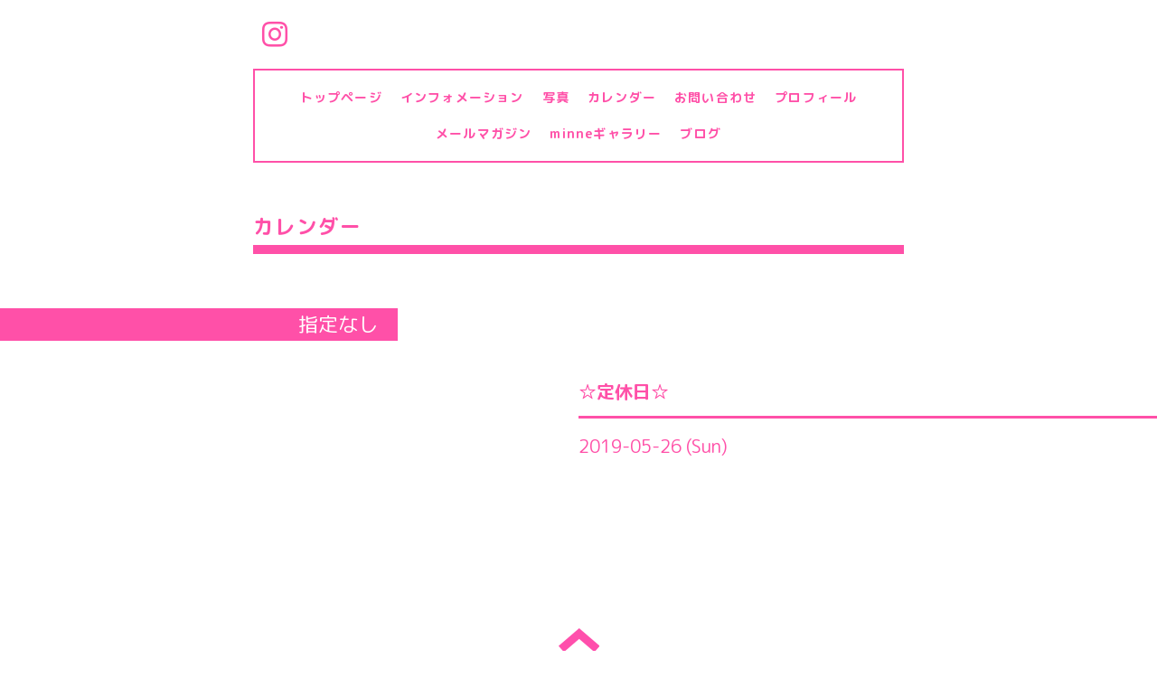

--- FILE ---
content_type: text/html; charset=utf-8
request_url: https://orange-marble.info/calendar/2573934
body_size: 2835
content:
<!DOCTYPE html>
<html lang="ja">
<head>
  <!-- Everyday: ver.202303270000 -->
  <meta charset="utf-8">
  <title>☆定休日☆ - オレンジマーブル®ハンドメイドSHOP              </title>
  <meta name="viewport" content="width=device-width,initial-scale=1.0,minimum-scale=1.0">
  <meta name="description" content="">
  <meta name="keywords" content="「オレンジマーブル、ハンドメイド、カラフル、パッチワーク、布小物、習い事、雑貨、楽しい、子供服、ハンドメイド材料、服資材」">
  <meta property="og:title" content="オレンジマーブル®ハンドメイドSHOP              ">
  <meta property="og:image" content="">
  <meta property="og:site_name" content="オレンジマーブル®ハンドメイドSHOP              ">
  
  <link rel="alternate" type="application/rss+xml" title="オレンジマーブル®ハンドメイドSHOP               / RSS" href="/feed.rss">
  <link rel="stylesheet" href="/style.css?492153-1768051288">
  <link rel="stylesheet" href="//fonts.googleapis.com/css?family=Questrial">
  <link rel="stylesheet" href="/css/font-awesome/css/font-awesome.min.css">
  <link rel="stylesheet" href="/assets/slick/slick.css">
  <link rel="stylesheet" href='//fonts.googleapis.com/css?family=Montserrat:700'>
  <script src="/assets/jquery/jquery-3.5.1.min.js"></script>
  <script src="/assets/clipsquareimage/jquery.clipsquareimage.js"></script>
</head>
  <body id="calendar">

    <div class="container">

      <!-- ヘッダー -->
      <div id="header">

        <div class="header_social_icons">
          
          
          
          <a href="https://www.instagram.com/orange_hitomi_handmadeshop/" target="_blank">
            <span class="icon-instagram"></span>
          </a>
          
        </div>
        <div class="header_titlearea">
          <div class="header_text">
            <h1 class="header_logo">
              <a class="shop_sitename" href="https://orange-marble.info">
                オレンジマーブル®ハンドメイドSHOP              
              </a>
            </h1>
            <div class="header_description">
                ひとつひとつ心を込めて作品つくりをしています。カラフルで楽しくて、作る自分も使ってくださるお客様にも元気になってもらえる物をと思ってます。     長崎市若草町1-1      095-894-9365             営業日  <br />
只今ご予約いただきましたお客様のみ対応させて頂いております☆<br />
<br />
☆尚、イベント参加の場合にはお休みを頂きますので、ご了承くださいませ☆<br />
<br />
   
            </div>
          </div>
          <div class="header_date">
            <div class="header_date_month"></div>
            <div class="header_date_day"></div>
          </div>
        </div>

        <script>
          $(function() {
            var mydate = new Date();
            var headerMonth = mydate.getMonth()+1;
            var headerDay = mydate.getDate();
            if(headerMonth < 10) {
              headerMonth = '0' + headerMonth;
            }
            if(headerDay < 10) {
              headerDay = '0' + headerDay;
            }
            $('.header_date_month').text(headerMonth);
            $('.header_date_day').text(headerDay);
          });
        </script>



        <div id="gnav" class="header_nav navi pc">
          <ul class="header_nav_list navi_list">
            
            <li><a href="/"  class="footer_navi_top">トップページ</a></li>
            
            <li><a href="/info"  class="footer_navi_info">インフォメーション</a></li>
            
            <li><a href="/photo"  class="footer_navi_photo">写真</a></li>
            
            <li><a href="/calendar"  class="footer_navi_calendar active">カレンダー</a></li>
            
            <li><a href="/contact"  class="footer_navi_contact">お問い合わせ</a></li>
            
            <li><a href="/free/profile"  class="footer_navi_free free_149772">プロフィール</a></li>
            
            <li><a href="/pc/melmaga/orange-marble/?width=550&height=500&inlineId=myOnPageContent&keepThis=true&TB_iframe=true" target="_blank" class="footer_thickbox navi_melmaga">メールマガジン</a></li>
            
            <li><a href="/gallery/minne/"  class="footer_navi_minne_gallery">minneギャラリー</a></li>
            
            <li><a href="/diary"  class="footer_navi_diary">ブログ</a></li>
            
          </ul>
        </div>

        <!-- gnav/ -->
        <nav id="main-nav">
          <ul class="gnav_smart_phone">
            
            <li><a href="/"  class="navi_top">トップページ</a></li>
            
            <li><a href="/info"  class="navi_info">インフォメーション</a></li>
            
            <li><a href="/photo"  class="navi_photo">写真</a></li>
            
            <li><a href="/calendar"  class="navi_calendar active">カレンダー</a></li>
            
            <li><a href="/contact"  class="navi_contact">お問い合わせ</a></li>
            
            <li><a href="/free/profile"  class="navi_free free_149772">プロフィール</a></li>
            
            <li><a href="/pc/melmaga/orange-marble/?width=550&height=500&inlineId=myOnPageContent&keepThis=true&TB_iframe=true" target="_blank" class="thickbox navi_melmaga">メールマガジン</a></li>
            
            <li><a href="/gallery/minne/"  class="navi_minne_gallery">minneギャラリー</a></li>
            
            <li><a href="/diary"  class="navi_diary">ブログ</a></li>
            
          </ul>
        </nav>
        <!-- /gnav -->

        <nav id="mobile-bar"></nav>

      </div>
      <!-- /ヘッダー -->

      

    <div class="section">
      <h2 class="section_title">
        カレンダー
      </h2>

      <div class="section_sub_navigation">
        
          
        
          
        
          
        
          
        
          
        
          
        
          
        
          
        
          
        
      </div>

      

      


      
      <script src="/js/theme_everyday/calendar.js"></script>
        

        
        <div class="details">
          <div>
            <div class="category_title">
              <h3>指定なし</h3>
            </div>

            <div class="article">
              <div class="photo">
                
              </div>
              <div class="article_main">
                <div class="article_content">
                  <h3 class="article_title">
                    ☆定休日☆
                  </h3>
                  <div class="article_title_border"></div>
                  <div class="date">
                    2019-05-26 (Sun)
                  </div>
                  <div class="text textfield">
                    
                  </div>
                </div>
              </div>
            </div>
          </div>
        </div>
        
      


      

      

      

      

      

      

      

      

    </div>
    <!-- / .section -->

    <div class="footer_sub_navigation"></div>

    <div class="social">
      <div class="inner"><div id="social_widgets">
<div  id="widget_facebook_like" class="social_widget">
<div style="text-align:left;padding-bottom:10px;">
<iframe src="//www.facebook.com/plugins/like.php?href=https%3A%2F%2Forange-marble.info&amp;width&amp;layout=button_count&amp;action=like&amp;show_faces=false&amp;share=true&amp;height=21&amp;appId=837439917751931" scrolling="no" frameborder="0" style="border:none; overflow:hidden; height:21px;" allowTransparency="true"></iframe>
</div>
</div>

</div>
</div>
    </div>

    <!-- トップへ戻るボタン -->
    <div class="to_top" style="visibility: visible;">
      <a href="#header" style="visibility: visible;">
        トップへ戻る
      </a>
    </div>

  </div>

    <div class="footer">
      <div class="footer_logo">
        <a href="https://orange-marble.info">
          オレンジマーブル®ハンドメイドSHOP              
        </a>
      </div>

      

      <div class="footer_copyright">
        &copy;2026 <a href="https://orange-marble.info">こだわりのハンドメイドSHOP</a>. All Rights Reserved.
      </div>
      <div class="shop_rss">
        <span>/ </span><a href="/feed.rss">RSS</a>
      </div>
      <div class="powered">
        Powered by <a class="link_color_02" href="https://goope.jp/">グーペ</a> /
        <a class="link_color_02" href="https://admin.goope.jp/">Admin</a>
      </div>
    </div>

  <script src="/assets/colorbox/jquery.colorbox-1.6.4.min.js"></script>
  <script src="/js/tooltip.js"></script>
  <script src="/assets/slick/slick.js"></script>
  <script src="/assets/lineup/jquery-lineup.min.js"></script>
  <script type="text/javascript" src="/assets/easing/easing.js"></script>
  <script src="/assets/tile/tile.js"></script>
  <script src="/js/theme_everyday/init.js"></script>
  <script type="text/javascript" src="/assets/mobilemenu/mobilemenu.js"></script>

  <script>
      $(function(){
          // Android4.4未満判別
          if( navigator.userAgent.indexOf('Android') > 0 && typeof window.orientation != 'undefined' && typeof(EventSource) == 'undefined') {
              $('body').addClass('ua-android-u440');
          }

          $('body').mobile_menu({
              menu: ['#main-nav ul'],
              menu_width: 200,
              prepend_button_to: '#mobile-bar'
          });

          $('#main').find('.thickbox').colorbox({
              rel: 'thickbox',
              maxWidth: '98%'
          });
      });
  </script>
  </body>
</html>
